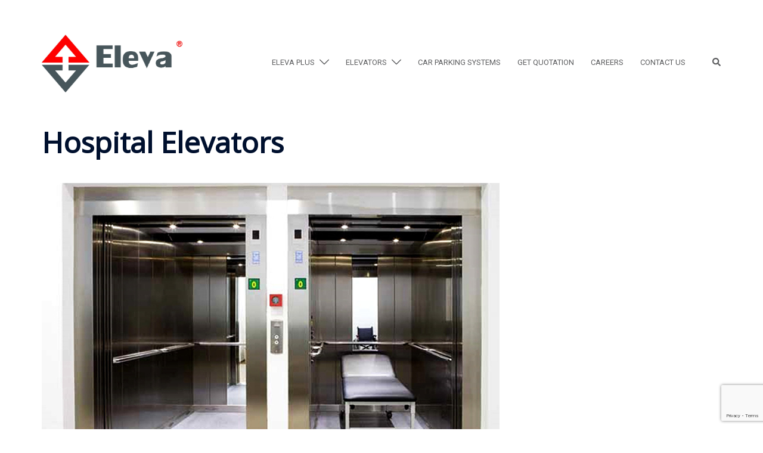

--- FILE ---
content_type: text/html; charset=utf-8
request_url: https://www.google.com/recaptcha/api2/anchor?ar=1&k=6LctOAohAAAAAKA3ZWY6VWC1PmqaAsD7yvKGFhMB&co=aHR0cHM6Ly93d3cuZWxldmFlbGV2YXRvcnMuaW46NDQz&hl=en&v=N67nZn4AqZkNcbeMu4prBgzg&size=invisible&anchor-ms=20000&execute-ms=30000&cb=x59bsvascu0r
body_size: 48549
content:
<!DOCTYPE HTML><html dir="ltr" lang="en"><head><meta http-equiv="Content-Type" content="text/html; charset=UTF-8">
<meta http-equiv="X-UA-Compatible" content="IE=edge">
<title>reCAPTCHA</title>
<style type="text/css">
/* cyrillic-ext */
@font-face {
  font-family: 'Roboto';
  font-style: normal;
  font-weight: 400;
  font-stretch: 100%;
  src: url(//fonts.gstatic.com/s/roboto/v48/KFO7CnqEu92Fr1ME7kSn66aGLdTylUAMa3GUBHMdazTgWw.woff2) format('woff2');
  unicode-range: U+0460-052F, U+1C80-1C8A, U+20B4, U+2DE0-2DFF, U+A640-A69F, U+FE2E-FE2F;
}
/* cyrillic */
@font-face {
  font-family: 'Roboto';
  font-style: normal;
  font-weight: 400;
  font-stretch: 100%;
  src: url(//fonts.gstatic.com/s/roboto/v48/KFO7CnqEu92Fr1ME7kSn66aGLdTylUAMa3iUBHMdazTgWw.woff2) format('woff2');
  unicode-range: U+0301, U+0400-045F, U+0490-0491, U+04B0-04B1, U+2116;
}
/* greek-ext */
@font-face {
  font-family: 'Roboto';
  font-style: normal;
  font-weight: 400;
  font-stretch: 100%;
  src: url(//fonts.gstatic.com/s/roboto/v48/KFO7CnqEu92Fr1ME7kSn66aGLdTylUAMa3CUBHMdazTgWw.woff2) format('woff2');
  unicode-range: U+1F00-1FFF;
}
/* greek */
@font-face {
  font-family: 'Roboto';
  font-style: normal;
  font-weight: 400;
  font-stretch: 100%;
  src: url(//fonts.gstatic.com/s/roboto/v48/KFO7CnqEu92Fr1ME7kSn66aGLdTylUAMa3-UBHMdazTgWw.woff2) format('woff2');
  unicode-range: U+0370-0377, U+037A-037F, U+0384-038A, U+038C, U+038E-03A1, U+03A3-03FF;
}
/* math */
@font-face {
  font-family: 'Roboto';
  font-style: normal;
  font-weight: 400;
  font-stretch: 100%;
  src: url(//fonts.gstatic.com/s/roboto/v48/KFO7CnqEu92Fr1ME7kSn66aGLdTylUAMawCUBHMdazTgWw.woff2) format('woff2');
  unicode-range: U+0302-0303, U+0305, U+0307-0308, U+0310, U+0312, U+0315, U+031A, U+0326-0327, U+032C, U+032F-0330, U+0332-0333, U+0338, U+033A, U+0346, U+034D, U+0391-03A1, U+03A3-03A9, U+03B1-03C9, U+03D1, U+03D5-03D6, U+03F0-03F1, U+03F4-03F5, U+2016-2017, U+2034-2038, U+203C, U+2040, U+2043, U+2047, U+2050, U+2057, U+205F, U+2070-2071, U+2074-208E, U+2090-209C, U+20D0-20DC, U+20E1, U+20E5-20EF, U+2100-2112, U+2114-2115, U+2117-2121, U+2123-214F, U+2190, U+2192, U+2194-21AE, U+21B0-21E5, U+21F1-21F2, U+21F4-2211, U+2213-2214, U+2216-22FF, U+2308-230B, U+2310, U+2319, U+231C-2321, U+2336-237A, U+237C, U+2395, U+239B-23B7, U+23D0, U+23DC-23E1, U+2474-2475, U+25AF, U+25B3, U+25B7, U+25BD, U+25C1, U+25CA, U+25CC, U+25FB, U+266D-266F, U+27C0-27FF, U+2900-2AFF, U+2B0E-2B11, U+2B30-2B4C, U+2BFE, U+3030, U+FF5B, U+FF5D, U+1D400-1D7FF, U+1EE00-1EEFF;
}
/* symbols */
@font-face {
  font-family: 'Roboto';
  font-style: normal;
  font-weight: 400;
  font-stretch: 100%;
  src: url(//fonts.gstatic.com/s/roboto/v48/KFO7CnqEu92Fr1ME7kSn66aGLdTylUAMaxKUBHMdazTgWw.woff2) format('woff2');
  unicode-range: U+0001-000C, U+000E-001F, U+007F-009F, U+20DD-20E0, U+20E2-20E4, U+2150-218F, U+2190, U+2192, U+2194-2199, U+21AF, U+21E6-21F0, U+21F3, U+2218-2219, U+2299, U+22C4-22C6, U+2300-243F, U+2440-244A, U+2460-24FF, U+25A0-27BF, U+2800-28FF, U+2921-2922, U+2981, U+29BF, U+29EB, U+2B00-2BFF, U+4DC0-4DFF, U+FFF9-FFFB, U+10140-1018E, U+10190-1019C, U+101A0, U+101D0-101FD, U+102E0-102FB, U+10E60-10E7E, U+1D2C0-1D2D3, U+1D2E0-1D37F, U+1F000-1F0FF, U+1F100-1F1AD, U+1F1E6-1F1FF, U+1F30D-1F30F, U+1F315, U+1F31C, U+1F31E, U+1F320-1F32C, U+1F336, U+1F378, U+1F37D, U+1F382, U+1F393-1F39F, U+1F3A7-1F3A8, U+1F3AC-1F3AF, U+1F3C2, U+1F3C4-1F3C6, U+1F3CA-1F3CE, U+1F3D4-1F3E0, U+1F3ED, U+1F3F1-1F3F3, U+1F3F5-1F3F7, U+1F408, U+1F415, U+1F41F, U+1F426, U+1F43F, U+1F441-1F442, U+1F444, U+1F446-1F449, U+1F44C-1F44E, U+1F453, U+1F46A, U+1F47D, U+1F4A3, U+1F4B0, U+1F4B3, U+1F4B9, U+1F4BB, U+1F4BF, U+1F4C8-1F4CB, U+1F4D6, U+1F4DA, U+1F4DF, U+1F4E3-1F4E6, U+1F4EA-1F4ED, U+1F4F7, U+1F4F9-1F4FB, U+1F4FD-1F4FE, U+1F503, U+1F507-1F50B, U+1F50D, U+1F512-1F513, U+1F53E-1F54A, U+1F54F-1F5FA, U+1F610, U+1F650-1F67F, U+1F687, U+1F68D, U+1F691, U+1F694, U+1F698, U+1F6AD, U+1F6B2, U+1F6B9-1F6BA, U+1F6BC, U+1F6C6-1F6CF, U+1F6D3-1F6D7, U+1F6E0-1F6EA, U+1F6F0-1F6F3, U+1F6F7-1F6FC, U+1F700-1F7FF, U+1F800-1F80B, U+1F810-1F847, U+1F850-1F859, U+1F860-1F887, U+1F890-1F8AD, U+1F8B0-1F8BB, U+1F8C0-1F8C1, U+1F900-1F90B, U+1F93B, U+1F946, U+1F984, U+1F996, U+1F9E9, U+1FA00-1FA6F, U+1FA70-1FA7C, U+1FA80-1FA89, U+1FA8F-1FAC6, U+1FACE-1FADC, U+1FADF-1FAE9, U+1FAF0-1FAF8, U+1FB00-1FBFF;
}
/* vietnamese */
@font-face {
  font-family: 'Roboto';
  font-style: normal;
  font-weight: 400;
  font-stretch: 100%;
  src: url(//fonts.gstatic.com/s/roboto/v48/KFO7CnqEu92Fr1ME7kSn66aGLdTylUAMa3OUBHMdazTgWw.woff2) format('woff2');
  unicode-range: U+0102-0103, U+0110-0111, U+0128-0129, U+0168-0169, U+01A0-01A1, U+01AF-01B0, U+0300-0301, U+0303-0304, U+0308-0309, U+0323, U+0329, U+1EA0-1EF9, U+20AB;
}
/* latin-ext */
@font-face {
  font-family: 'Roboto';
  font-style: normal;
  font-weight: 400;
  font-stretch: 100%;
  src: url(//fonts.gstatic.com/s/roboto/v48/KFO7CnqEu92Fr1ME7kSn66aGLdTylUAMa3KUBHMdazTgWw.woff2) format('woff2');
  unicode-range: U+0100-02BA, U+02BD-02C5, U+02C7-02CC, U+02CE-02D7, U+02DD-02FF, U+0304, U+0308, U+0329, U+1D00-1DBF, U+1E00-1E9F, U+1EF2-1EFF, U+2020, U+20A0-20AB, U+20AD-20C0, U+2113, U+2C60-2C7F, U+A720-A7FF;
}
/* latin */
@font-face {
  font-family: 'Roboto';
  font-style: normal;
  font-weight: 400;
  font-stretch: 100%;
  src: url(//fonts.gstatic.com/s/roboto/v48/KFO7CnqEu92Fr1ME7kSn66aGLdTylUAMa3yUBHMdazQ.woff2) format('woff2');
  unicode-range: U+0000-00FF, U+0131, U+0152-0153, U+02BB-02BC, U+02C6, U+02DA, U+02DC, U+0304, U+0308, U+0329, U+2000-206F, U+20AC, U+2122, U+2191, U+2193, U+2212, U+2215, U+FEFF, U+FFFD;
}
/* cyrillic-ext */
@font-face {
  font-family: 'Roboto';
  font-style: normal;
  font-weight: 500;
  font-stretch: 100%;
  src: url(//fonts.gstatic.com/s/roboto/v48/KFO7CnqEu92Fr1ME7kSn66aGLdTylUAMa3GUBHMdazTgWw.woff2) format('woff2');
  unicode-range: U+0460-052F, U+1C80-1C8A, U+20B4, U+2DE0-2DFF, U+A640-A69F, U+FE2E-FE2F;
}
/* cyrillic */
@font-face {
  font-family: 'Roboto';
  font-style: normal;
  font-weight: 500;
  font-stretch: 100%;
  src: url(//fonts.gstatic.com/s/roboto/v48/KFO7CnqEu92Fr1ME7kSn66aGLdTylUAMa3iUBHMdazTgWw.woff2) format('woff2');
  unicode-range: U+0301, U+0400-045F, U+0490-0491, U+04B0-04B1, U+2116;
}
/* greek-ext */
@font-face {
  font-family: 'Roboto';
  font-style: normal;
  font-weight: 500;
  font-stretch: 100%;
  src: url(//fonts.gstatic.com/s/roboto/v48/KFO7CnqEu92Fr1ME7kSn66aGLdTylUAMa3CUBHMdazTgWw.woff2) format('woff2');
  unicode-range: U+1F00-1FFF;
}
/* greek */
@font-face {
  font-family: 'Roboto';
  font-style: normal;
  font-weight: 500;
  font-stretch: 100%;
  src: url(//fonts.gstatic.com/s/roboto/v48/KFO7CnqEu92Fr1ME7kSn66aGLdTylUAMa3-UBHMdazTgWw.woff2) format('woff2');
  unicode-range: U+0370-0377, U+037A-037F, U+0384-038A, U+038C, U+038E-03A1, U+03A3-03FF;
}
/* math */
@font-face {
  font-family: 'Roboto';
  font-style: normal;
  font-weight: 500;
  font-stretch: 100%;
  src: url(//fonts.gstatic.com/s/roboto/v48/KFO7CnqEu92Fr1ME7kSn66aGLdTylUAMawCUBHMdazTgWw.woff2) format('woff2');
  unicode-range: U+0302-0303, U+0305, U+0307-0308, U+0310, U+0312, U+0315, U+031A, U+0326-0327, U+032C, U+032F-0330, U+0332-0333, U+0338, U+033A, U+0346, U+034D, U+0391-03A1, U+03A3-03A9, U+03B1-03C9, U+03D1, U+03D5-03D6, U+03F0-03F1, U+03F4-03F5, U+2016-2017, U+2034-2038, U+203C, U+2040, U+2043, U+2047, U+2050, U+2057, U+205F, U+2070-2071, U+2074-208E, U+2090-209C, U+20D0-20DC, U+20E1, U+20E5-20EF, U+2100-2112, U+2114-2115, U+2117-2121, U+2123-214F, U+2190, U+2192, U+2194-21AE, U+21B0-21E5, U+21F1-21F2, U+21F4-2211, U+2213-2214, U+2216-22FF, U+2308-230B, U+2310, U+2319, U+231C-2321, U+2336-237A, U+237C, U+2395, U+239B-23B7, U+23D0, U+23DC-23E1, U+2474-2475, U+25AF, U+25B3, U+25B7, U+25BD, U+25C1, U+25CA, U+25CC, U+25FB, U+266D-266F, U+27C0-27FF, U+2900-2AFF, U+2B0E-2B11, U+2B30-2B4C, U+2BFE, U+3030, U+FF5B, U+FF5D, U+1D400-1D7FF, U+1EE00-1EEFF;
}
/* symbols */
@font-face {
  font-family: 'Roboto';
  font-style: normal;
  font-weight: 500;
  font-stretch: 100%;
  src: url(//fonts.gstatic.com/s/roboto/v48/KFO7CnqEu92Fr1ME7kSn66aGLdTylUAMaxKUBHMdazTgWw.woff2) format('woff2');
  unicode-range: U+0001-000C, U+000E-001F, U+007F-009F, U+20DD-20E0, U+20E2-20E4, U+2150-218F, U+2190, U+2192, U+2194-2199, U+21AF, U+21E6-21F0, U+21F3, U+2218-2219, U+2299, U+22C4-22C6, U+2300-243F, U+2440-244A, U+2460-24FF, U+25A0-27BF, U+2800-28FF, U+2921-2922, U+2981, U+29BF, U+29EB, U+2B00-2BFF, U+4DC0-4DFF, U+FFF9-FFFB, U+10140-1018E, U+10190-1019C, U+101A0, U+101D0-101FD, U+102E0-102FB, U+10E60-10E7E, U+1D2C0-1D2D3, U+1D2E0-1D37F, U+1F000-1F0FF, U+1F100-1F1AD, U+1F1E6-1F1FF, U+1F30D-1F30F, U+1F315, U+1F31C, U+1F31E, U+1F320-1F32C, U+1F336, U+1F378, U+1F37D, U+1F382, U+1F393-1F39F, U+1F3A7-1F3A8, U+1F3AC-1F3AF, U+1F3C2, U+1F3C4-1F3C6, U+1F3CA-1F3CE, U+1F3D4-1F3E0, U+1F3ED, U+1F3F1-1F3F3, U+1F3F5-1F3F7, U+1F408, U+1F415, U+1F41F, U+1F426, U+1F43F, U+1F441-1F442, U+1F444, U+1F446-1F449, U+1F44C-1F44E, U+1F453, U+1F46A, U+1F47D, U+1F4A3, U+1F4B0, U+1F4B3, U+1F4B9, U+1F4BB, U+1F4BF, U+1F4C8-1F4CB, U+1F4D6, U+1F4DA, U+1F4DF, U+1F4E3-1F4E6, U+1F4EA-1F4ED, U+1F4F7, U+1F4F9-1F4FB, U+1F4FD-1F4FE, U+1F503, U+1F507-1F50B, U+1F50D, U+1F512-1F513, U+1F53E-1F54A, U+1F54F-1F5FA, U+1F610, U+1F650-1F67F, U+1F687, U+1F68D, U+1F691, U+1F694, U+1F698, U+1F6AD, U+1F6B2, U+1F6B9-1F6BA, U+1F6BC, U+1F6C6-1F6CF, U+1F6D3-1F6D7, U+1F6E0-1F6EA, U+1F6F0-1F6F3, U+1F6F7-1F6FC, U+1F700-1F7FF, U+1F800-1F80B, U+1F810-1F847, U+1F850-1F859, U+1F860-1F887, U+1F890-1F8AD, U+1F8B0-1F8BB, U+1F8C0-1F8C1, U+1F900-1F90B, U+1F93B, U+1F946, U+1F984, U+1F996, U+1F9E9, U+1FA00-1FA6F, U+1FA70-1FA7C, U+1FA80-1FA89, U+1FA8F-1FAC6, U+1FACE-1FADC, U+1FADF-1FAE9, U+1FAF0-1FAF8, U+1FB00-1FBFF;
}
/* vietnamese */
@font-face {
  font-family: 'Roboto';
  font-style: normal;
  font-weight: 500;
  font-stretch: 100%;
  src: url(//fonts.gstatic.com/s/roboto/v48/KFO7CnqEu92Fr1ME7kSn66aGLdTylUAMa3OUBHMdazTgWw.woff2) format('woff2');
  unicode-range: U+0102-0103, U+0110-0111, U+0128-0129, U+0168-0169, U+01A0-01A1, U+01AF-01B0, U+0300-0301, U+0303-0304, U+0308-0309, U+0323, U+0329, U+1EA0-1EF9, U+20AB;
}
/* latin-ext */
@font-face {
  font-family: 'Roboto';
  font-style: normal;
  font-weight: 500;
  font-stretch: 100%;
  src: url(//fonts.gstatic.com/s/roboto/v48/KFO7CnqEu92Fr1ME7kSn66aGLdTylUAMa3KUBHMdazTgWw.woff2) format('woff2');
  unicode-range: U+0100-02BA, U+02BD-02C5, U+02C7-02CC, U+02CE-02D7, U+02DD-02FF, U+0304, U+0308, U+0329, U+1D00-1DBF, U+1E00-1E9F, U+1EF2-1EFF, U+2020, U+20A0-20AB, U+20AD-20C0, U+2113, U+2C60-2C7F, U+A720-A7FF;
}
/* latin */
@font-face {
  font-family: 'Roboto';
  font-style: normal;
  font-weight: 500;
  font-stretch: 100%;
  src: url(//fonts.gstatic.com/s/roboto/v48/KFO7CnqEu92Fr1ME7kSn66aGLdTylUAMa3yUBHMdazQ.woff2) format('woff2');
  unicode-range: U+0000-00FF, U+0131, U+0152-0153, U+02BB-02BC, U+02C6, U+02DA, U+02DC, U+0304, U+0308, U+0329, U+2000-206F, U+20AC, U+2122, U+2191, U+2193, U+2212, U+2215, U+FEFF, U+FFFD;
}
/* cyrillic-ext */
@font-face {
  font-family: 'Roboto';
  font-style: normal;
  font-weight: 900;
  font-stretch: 100%;
  src: url(//fonts.gstatic.com/s/roboto/v48/KFO7CnqEu92Fr1ME7kSn66aGLdTylUAMa3GUBHMdazTgWw.woff2) format('woff2');
  unicode-range: U+0460-052F, U+1C80-1C8A, U+20B4, U+2DE0-2DFF, U+A640-A69F, U+FE2E-FE2F;
}
/* cyrillic */
@font-face {
  font-family: 'Roboto';
  font-style: normal;
  font-weight: 900;
  font-stretch: 100%;
  src: url(//fonts.gstatic.com/s/roboto/v48/KFO7CnqEu92Fr1ME7kSn66aGLdTylUAMa3iUBHMdazTgWw.woff2) format('woff2');
  unicode-range: U+0301, U+0400-045F, U+0490-0491, U+04B0-04B1, U+2116;
}
/* greek-ext */
@font-face {
  font-family: 'Roboto';
  font-style: normal;
  font-weight: 900;
  font-stretch: 100%;
  src: url(//fonts.gstatic.com/s/roboto/v48/KFO7CnqEu92Fr1ME7kSn66aGLdTylUAMa3CUBHMdazTgWw.woff2) format('woff2');
  unicode-range: U+1F00-1FFF;
}
/* greek */
@font-face {
  font-family: 'Roboto';
  font-style: normal;
  font-weight: 900;
  font-stretch: 100%;
  src: url(//fonts.gstatic.com/s/roboto/v48/KFO7CnqEu92Fr1ME7kSn66aGLdTylUAMa3-UBHMdazTgWw.woff2) format('woff2');
  unicode-range: U+0370-0377, U+037A-037F, U+0384-038A, U+038C, U+038E-03A1, U+03A3-03FF;
}
/* math */
@font-face {
  font-family: 'Roboto';
  font-style: normal;
  font-weight: 900;
  font-stretch: 100%;
  src: url(//fonts.gstatic.com/s/roboto/v48/KFO7CnqEu92Fr1ME7kSn66aGLdTylUAMawCUBHMdazTgWw.woff2) format('woff2');
  unicode-range: U+0302-0303, U+0305, U+0307-0308, U+0310, U+0312, U+0315, U+031A, U+0326-0327, U+032C, U+032F-0330, U+0332-0333, U+0338, U+033A, U+0346, U+034D, U+0391-03A1, U+03A3-03A9, U+03B1-03C9, U+03D1, U+03D5-03D6, U+03F0-03F1, U+03F4-03F5, U+2016-2017, U+2034-2038, U+203C, U+2040, U+2043, U+2047, U+2050, U+2057, U+205F, U+2070-2071, U+2074-208E, U+2090-209C, U+20D0-20DC, U+20E1, U+20E5-20EF, U+2100-2112, U+2114-2115, U+2117-2121, U+2123-214F, U+2190, U+2192, U+2194-21AE, U+21B0-21E5, U+21F1-21F2, U+21F4-2211, U+2213-2214, U+2216-22FF, U+2308-230B, U+2310, U+2319, U+231C-2321, U+2336-237A, U+237C, U+2395, U+239B-23B7, U+23D0, U+23DC-23E1, U+2474-2475, U+25AF, U+25B3, U+25B7, U+25BD, U+25C1, U+25CA, U+25CC, U+25FB, U+266D-266F, U+27C0-27FF, U+2900-2AFF, U+2B0E-2B11, U+2B30-2B4C, U+2BFE, U+3030, U+FF5B, U+FF5D, U+1D400-1D7FF, U+1EE00-1EEFF;
}
/* symbols */
@font-face {
  font-family: 'Roboto';
  font-style: normal;
  font-weight: 900;
  font-stretch: 100%;
  src: url(//fonts.gstatic.com/s/roboto/v48/KFO7CnqEu92Fr1ME7kSn66aGLdTylUAMaxKUBHMdazTgWw.woff2) format('woff2');
  unicode-range: U+0001-000C, U+000E-001F, U+007F-009F, U+20DD-20E0, U+20E2-20E4, U+2150-218F, U+2190, U+2192, U+2194-2199, U+21AF, U+21E6-21F0, U+21F3, U+2218-2219, U+2299, U+22C4-22C6, U+2300-243F, U+2440-244A, U+2460-24FF, U+25A0-27BF, U+2800-28FF, U+2921-2922, U+2981, U+29BF, U+29EB, U+2B00-2BFF, U+4DC0-4DFF, U+FFF9-FFFB, U+10140-1018E, U+10190-1019C, U+101A0, U+101D0-101FD, U+102E0-102FB, U+10E60-10E7E, U+1D2C0-1D2D3, U+1D2E0-1D37F, U+1F000-1F0FF, U+1F100-1F1AD, U+1F1E6-1F1FF, U+1F30D-1F30F, U+1F315, U+1F31C, U+1F31E, U+1F320-1F32C, U+1F336, U+1F378, U+1F37D, U+1F382, U+1F393-1F39F, U+1F3A7-1F3A8, U+1F3AC-1F3AF, U+1F3C2, U+1F3C4-1F3C6, U+1F3CA-1F3CE, U+1F3D4-1F3E0, U+1F3ED, U+1F3F1-1F3F3, U+1F3F5-1F3F7, U+1F408, U+1F415, U+1F41F, U+1F426, U+1F43F, U+1F441-1F442, U+1F444, U+1F446-1F449, U+1F44C-1F44E, U+1F453, U+1F46A, U+1F47D, U+1F4A3, U+1F4B0, U+1F4B3, U+1F4B9, U+1F4BB, U+1F4BF, U+1F4C8-1F4CB, U+1F4D6, U+1F4DA, U+1F4DF, U+1F4E3-1F4E6, U+1F4EA-1F4ED, U+1F4F7, U+1F4F9-1F4FB, U+1F4FD-1F4FE, U+1F503, U+1F507-1F50B, U+1F50D, U+1F512-1F513, U+1F53E-1F54A, U+1F54F-1F5FA, U+1F610, U+1F650-1F67F, U+1F687, U+1F68D, U+1F691, U+1F694, U+1F698, U+1F6AD, U+1F6B2, U+1F6B9-1F6BA, U+1F6BC, U+1F6C6-1F6CF, U+1F6D3-1F6D7, U+1F6E0-1F6EA, U+1F6F0-1F6F3, U+1F6F7-1F6FC, U+1F700-1F7FF, U+1F800-1F80B, U+1F810-1F847, U+1F850-1F859, U+1F860-1F887, U+1F890-1F8AD, U+1F8B0-1F8BB, U+1F8C0-1F8C1, U+1F900-1F90B, U+1F93B, U+1F946, U+1F984, U+1F996, U+1F9E9, U+1FA00-1FA6F, U+1FA70-1FA7C, U+1FA80-1FA89, U+1FA8F-1FAC6, U+1FACE-1FADC, U+1FADF-1FAE9, U+1FAF0-1FAF8, U+1FB00-1FBFF;
}
/* vietnamese */
@font-face {
  font-family: 'Roboto';
  font-style: normal;
  font-weight: 900;
  font-stretch: 100%;
  src: url(//fonts.gstatic.com/s/roboto/v48/KFO7CnqEu92Fr1ME7kSn66aGLdTylUAMa3OUBHMdazTgWw.woff2) format('woff2');
  unicode-range: U+0102-0103, U+0110-0111, U+0128-0129, U+0168-0169, U+01A0-01A1, U+01AF-01B0, U+0300-0301, U+0303-0304, U+0308-0309, U+0323, U+0329, U+1EA0-1EF9, U+20AB;
}
/* latin-ext */
@font-face {
  font-family: 'Roboto';
  font-style: normal;
  font-weight: 900;
  font-stretch: 100%;
  src: url(//fonts.gstatic.com/s/roboto/v48/KFO7CnqEu92Fr1ME7kSn66aGLdTylUAMa3KUBHMdazTgWw.woff2) format('woff2');
  unicode-range: U+0100-02BA, U+02BD-02C5, U+02C7-02CC, U+02CE-02D7, U+02DD-02FF, U+0304, U+0308, U+0329, U+1D00-1DBF, U+1E00-1E9F, U+1EF2-1EFF, U+2020, U+20A0-20AB, U+20AD-20C0, U+2113, U+2C60-2C7F, U+A720-A7FF;
}
/* latin */
@font-face {
  font-family: 'Roboto';
  font-style: normal;
  font-weight: 900;
  font-stretch: 100%;
  src: url(//fonts.gstatic.com/s/roboto/v48/KFO7CnqEu92Fr1ME7kSn66aGLdTylUAMa3yUBHMdazQ.woff2) format('woff2');
  unicode-range: U+0000-00FF, U+0131, U+0152-0153, U+02BB-02BC, U+02C6, U+02DA, U+02DC, U+0304, U+0308, U+0329, U+2000-206F, U+20AC, U+2122, U+2191, U+2193, U+2212, U+2215, U+FEFF, U+FFFD;
}

</style>
<link rel="stylesheet" type="text/css" href="https://www.gstatic.com/recaptcha/releases/N67nZn4AqZkNcbeMu4prBgzg/styles__ltr.css">
<script nonce="2HFkbP0DXIDmp52gJpO-CQ" type="text/javascript">window['__recaptcha_api'] = 'https://www.google.com/recaptcha/api2/';</script>
<script type="text/javascript" src="https://www.gstatic.com/recaptcha/releases/N67nZn4AqZkNcbeMu4prBgzg/recaptcha__en.js" nonce="2HFkbP0DXIDmp52gJpO-CQ">
      
    </script></head>
<body><div id="rc-anchor-alert" class="rc-anchor-alert"></div>
<input type="hidden" id="recaptcha-token" value="[base64]">
<script type="text/javascript" nonce="2HFkbP0DXIDmp52gJpO-CQ">
      recaptcha.anchor.Main.init("[\x22ainput\x22,[\x22bgdata\x22,\x22\x22,\[base64]/[base64]/[base64]/ZyhXLGgpOnEoW04sMjEsbF0sVywwKSxoKSxmYWxzZSxmYWxzZSl9Y2F0Y2goayl7RygzNTgsVyk/[base64]/[base64]/[base64]/[base64]/[base64]/[base64]/[base64]/bmV3IEJbT10oRFswXSk6dz09Mj9uZXcgQltPXShEWzBdLERbMV0pOnc9PTM/bmV3IEJbT10oRFswXSxEWzFdLERbMl0pOnc9PTQ/[base64]/[base64]/[base64]/[base64]/[base64]\\u003d\x22,\[base64]\\u003d\\u003d\x22,\x22w4zDr1PDm0LDo10fwppzwrgEw6hNwoHCrznChjPDgQRfw6Uww5caw5HDjsKzwoTCg8OwFUfDvcO+Ywwfw6Bqwph7woJzw5EVOlFbw5HDgsOFw7PCjcKRwqFZakZDwp5Dc1rCrsOmwqHCocKCwrwJw7YGH1huCDd9alxJw45/wr3CmcKSwoXCthbDmsKLw6PDhXVFw5Byw4d6w7nDiCrDicKKw7rCssORw6LCoQ0dTcK6WMKQw6VJd8KxwpHDi8ODC8OxVMKTwpzCk2cpw5Now6HDl8KJOMOxGGrCkcOFwp90w4nDhMOww5XDgGYUw4/DhMOgw4IiwqjChl5awp5uD8Opwo7Dk8KVMjbDpcOgwoV2W8O/S8O9wofDi1TDhDg+wrzDqmZ0w5NDC8KIwoYgC8K+ZcOVHUdIw752R8OFeMK3O8KuV8KHdsKFdBNDwrJ2woTCjcO+wrvCncOMPcOEUcKsdMKiwqXDiT0iDcOlAcKoC8KmwrYyw6jDpXHChTNSwqRycX/DunJOVGnCvcKaw7Q7wowUAsOtUcK3w4PCjcKTNk7CosOjasO/YwMEBMOzUzxyP8O2w7YBw6fDlArDlyzDvx9jAl8QZcKqwpDDs8K0aGfDpMKiG8OzCcOxwpjDmQgnXgRAwp/DisO1wpFMw4jDgFDCvTvDrkESwo3CtX/DlyvCv1kKw6suO3luwr7DmjvCr8O9w4LCtg7DssOUAMOTDMKkw4Mzb38Pw61FwqoyawLDpHnCs3vDjj/CiT7CvsK7FMOWw4smwqPDkF7DhcKNwrNtwoHDhMOCEHJEHsOZP8KkwokdwqAvw4gmOW/[base64]/Cox8ScUpzfn0Fwo1seMOqwqF5w655woDDoSvDqW9EIQN+w5/[base64]/Ch0fDlgHDt8OwLMOCPUpsbsK6w6PDpMK0w4Aaw4fDp8OTVsOkw4lEwp4GQQrDo8KQw7xvexZrwrFyEUDCsAjCnCvCohJ8wqMbe8KuwqDDnghUwphAHGDDgw/[base64]/CssK3BcKPw6vChsK2KWAzYHVzFsO+VVjDtMO4AWHCnk8wRcKNwpzDjsOVw4xkV8KBD8K8wqUew6gNfDbClcKyw5LCtMKERwY1w4Iew7bCo8K2R8KIAsODQcKrJ8KXBlgVwosYBlobWG3DiRlLwo/DoSN9w7p0MDlrScO2BsKIw6M0B8KvKRA9wrcOMcOrw4d0XsOrw5MQw7ArAyjDmMOuw6QkLsKDw7ZXbcOSRx/DgkrDuTDCoB/Dmw/[base64]/CrBVXwrXDhsOewpzCkDLCu2IDVsKVXMKbOMONNcKRHWHCnRUfGywxXUjDrQlFwozCnsO7H8Ojw48JQsOkN8KnEcK/[base64]/[base64]/CtsK1K8KYZsOubTIrF1nCnsOCdxFwZMKQYsOmw7xcC3/[base64]/ChMOnDMOgw5B2w6ocK8KTw7t3NsKHwrrDqVbCucKTw5DCgSEUY8KZwpZgFw7DssKrC3rDvMObOHFRKnnDkwjCqBdPw7YnKsKlUcKZwqDCj8KvAUrCp8OxwrbDgsKmw5F/wqJDUsKjw4nCksKnw4bChVPCm8KYeCBtSi7Dr8Ozw6Z/ATI+w7rDsWtFGsKew4MBHcKiSkzDojfCiUfCgUcsCW3DqsOGwoZkBcOQKhHCmsK6HVNRw47DucKfwozDv03Dg3h8w44sU8KbHMOMQBdJwp/[base64]/ZcKyw597bDQlJHxEfsOKYUTCuMOwQcOXwr/[base64]/CoxUlw7wGRMO7YCrCvCbCsQbCjkNhP8KAKcKQdcONecODd8OZwpYvPHR4CwrCpcOoVhHDvsKZw4HDhjjCq8Ofw4l7agDDjG7Cn3dcwo8kPsKkG8OvwrNGQlUTZsOCwqZYAMK/dlnDozTDvRcAKzYYRsK0wqFiU8OvwrlFwpd7w7rCpHkzwoN3cgfDgcOzWsOTAQzDkUxKGmLDqHLDgsOMYMOICRQhZ1/[base64]/ChDrDqcK8D8OAXVRJE8KjB8OywoDDjG3Cg8OfGMKpLDzCgcKzwoTDrsKrURTCjcO5YcKUwr5BwovDpMONwoPCucO3QjLDnwPCksKow4ImwobCsMOwHzIXCCpjwp/CmGYaAgXCgGpJwpTDnsK/w7JHEMOTw5h4wrVdwp5GSC7CicKxwo16a8K4w5ctQMKUwplgwo/CjCBNE8K/wo/DlMO9w59kwrHDjVzDtlMCBT4EXhrDnMO9w59YT0MCw5fDrcKWw6rCgEDChMO+VU0Uwp7Dp0kZNMKywoPDu8OmU8OSW8OawqDDl0taWVnDhBvDocO9w6DDkVfCsMOpPyfCtMK6w5ECd3/[base64]/DiBHDt3XDosKIw5thw75CFsKFwpvCqQfDu2jDtw/DpEHDqDXCsFvDvQUUAVHDqx1YNi5/[base64]/Ci8OtwrTCmU0tLcOQTsOyWGUgOsOtw4Zqw7LCqDVwwpEwwoNlwpvCkwdfHhRuQMKKwp/DsGjDo8Kvw43CsRXDuyDDtEEiw6jCkTFawqTCkiQHb8OWOEAoLcKqY8KJCADCoMKKVMOqwqjDjsOYGU9Sw654PAxsw5ZIw7/[base64]/CkUoCw5cMA3FBYSkyCcKKQcKtI8K1ScOIciYqwqICwr3CosKGA8OPV8OlwrpOPsOmwqopw4XCu8OIwpRFw74PworDgR8ZaSzDkcOyX8KdwrrDmMK7PcK7ZMOlIF/Do8KXwqzClC9WwqXDhcKcM8OMwoYIKsO0wo/CtANpJFM5w7Q+a0LDokpGw6DDksO/woY3wr7Ci8OFwqnDq8OBCzHCgTTCgAXDrcK0w6EYa8KZBsKYwqh/YRHChW/Dl2M4wqMGCjnCh8O7w53DtAomJyNEwohWwqB9wrRjOjvDtFnDi19PwoZJw6M8wol0wovDok/DnsOxwrbDh8KbKyYgw6nChVHDlMKBwqXCugXCoFMIdmdPw5HDlhHDsCZRLMOudsOQw6g6F8Omw4nCssK4NcOFNWQkNgcyZ8KFcMKfwrR1LR/[base64]/CvFbDnMKgw5vCpMKLFsKbw5xIOcOZw7DCrcOfWzPDokrCrGZQw47CgD/ChMO+WQRnAhzChMKYHsKURCrCpB7Cp8Opw4QrwqbCiC7DpE5dw4DDvXrCvi7CncOVTMKIwp/[base64]/WBbCvSoyw7/DhlDCpEsVIzMsGD/CtBoswpHDrcOSJEx4OMKlw7lIfsK2wrfDjkomSWc+Q8OlVMKEwq/[base64]/[base64]/w5wsw7zClGbCu8OBw6DCqBUtwo7Cok0jw7HCkDY5IV/[base64]/[base64]/[base64]/[base64]/D8OOCcKaDUMUw50FWyTDhXTCvsOiwqvDqMOBwotVMHvDlsOnNHjDtgxaFXlVNMKlEcKTWMKTw6/CsyTDusOAw4DCuG4bFDh6w7bDt8OCKMO5O8KYw6Q3w5vClsKXUcOmwrQ7wpPCnw9HRHl2wp7Dug8zP8Ovwr8Kw4XDgMKjbHdhfcOyFxjDv1/DqsOGVcKfMhHDusOzwrbDvkTDrcKVUDEcw5lNRyHCt3E1wpJeC8ODwoB+DcKmRQXCmEx+woscw67Di15+wqJABsOeR1zCty3Cs1Z2ClZewp9OwpzCi21kwpxlw4dQWDbChMO8QcOGw47DgRMkIS40GhLDocOQw5TDjsKbw7EJU8O/dzFSwpfDjhZPw4fDs8KjTgXDksKPwqYWCGbCrT51w7g7wpvCmlwBTcOoU1Flw68aEcKEwqsew5Jrc8OlW8O9w4ZCCznDhFzCvMKLMcObJ8KDK8Kow6TCjcKqwocPw5zDqR0Sw5HDjRjCr3UQw6cdLsOIMx/Dn8OIwqbDgcOJYsK7esKYPWkQw4Y7wpQnNcKSw5jDrXrDih51CMKWGMKRwqDCmMKEwqTCmMK/[base64]/wp/DlcK3wrDDpsKIw6TCnA7CgkHDncK+wrHCnMOcw4HCuSnDi8KQHsKibmbDtcOtwqPDrsOhw5PCgcO+wp0qaMKewpkhV0wGw7sowq8LA8O5wo3Dq03CjMOnw6rCrsKJS31kw5A/[base64]/[base64]/DmMO7wqF8SMKje8KQwrrDvXnCv1LDk0BeRAgjHC3CncKTGcKrNG9RPkbDtHB3Hg1Cw7tiOX/DkAYoPz7DsSdUwqVQwo8jC8KXRMKJwpXDhcOqGsKMw48MSTENfcOMworDnsOsw7tmw6d9wo/DpcO2YsObwoYsFsKmwoUFw47CjMOkw796HcKEB8O1VMOmw7x7wqk0w7dzwrfCuSs6wrTDvcKhw44GIsKCIgnCkcK+aT/CpFjDm8ONwrTDjBV3w7HCjMObUcO7TcOUwpQkQnNiw5LDm8O1wp1KbEnDi8ORwojCvWgXw5DDs8O8WH7DmcO1LRDCnMO5NRjCs3s7wp7CkT/Dm0lRw7w0RMKpdkgmw4rDncK/w43DuMKSw4vDi0tkCsKvw7LCn8KmM2xaw5bDu25Xw4HDn0hOw7nDucOUFz/DmG7CkMKcO2xZw7PCnsOIw5AWwo7CvcO0wqZBw7TClMK7LFNdMzNzNcK5w5/Cs2Uuw5Q/GHLDjsOMZcOhNsOXQCFHwrTDlwFwwqrCinfDj8Oqw707RMOBwqxlT8OkbcKbw6cYwp3DqcKDfErCqsKvw7LCisOvwqbCu8OZRCE4wqMSUkrCrcKtwqHCgcKwwpXCgMOVw5TDhg/DiVcWwr3Du8KgOCZYfHvCkhVZwqPCs8Kqwq3Dj3fCg8KVw49Sw47ChsKmw5VIf8OfwrvCpT/DixfDq0I+XlLCqmEbWjEqwpFJaMOgdgorWlrDtcOvw4FDw6V5w7DDiVrDkUHDisK4w6fCqMK3wqxyFsKoVMOqLU94CMOnw4bCtCNDLFTDlsK3XlHCr8Ktwoovw5rCsDjCg2zDo1/ClFLDhMObecKkXcOjOsOMI8KBPlk+w7sJwqFsa8OpPMKULDs5wpjCicKWwr/DsDt2w7oJw63CkcKswqgGbcO6w4nClh7Cv2HDlMKZw4VtbMKJwoYvw5TDqMKfwp/[base64]/DvMOsEDnCqsObwofChcKmGyLDm0YswoVZGMKiwpnDgX9ew58kBcO5NVx5W2s6w5fDuB01UMOsZMK5e3V6dTlpHsOgwrPCmcKjLMOVPxZAXF3CmGZLaSvCkMOAwofCox7Cq2TDqMO3w6fCsD7CmUHDvMOvKsOpJcKiwp/CgcOcE8KoPsOAw7fClQDCu2fCumo6w6TCnMOgIiRRw7HDlg5vwrplw5dHwo9JInEawpIMw7JJUhVLeU/DjWrDmMOHWzhuw7skQxPCnk04RsKHBsOow6jChQnCv8Kuwo7Cn8OWVMOdaTnCtBJnwqrDokzDnMObw54kwpDDu8K5JR/Dshosw5bDrjtWIB3Dt8OEwro9w5rDvR5qf8K7wrssw6jDs8KYw5PCr3k1w4jCqsKmwrF2wrl/EcOkw63CmsKjGcOKGMKUwprCpsK0w5Vjw5vCtcKpw5BtXcKUYMO9NcOrw5/CrWbDjsO6BCPDulHCmU4/wofCiMKmL8OWwoUxwqQnJVIwwrhGKcK2w7M7A0URw44GwpXDhWjCu8KxKj8Fw7/ChmluN8Orw7zDkcO4wpnClGLDjMKlQ3Jrwp/DkXJfAMOywohiwpjCvsOKw49Jw6VWwq3ChGRNYjXCtMOxPhUXw7vCgsKxfANmwp7Dr3HCrFtdOhzDrC8lByfDvnLCvDQNBFfCn8K/w7nCuRXDu1hVFsKlw4ZhU8KHwrpow7bDg8OtMhd1wpjCgXnDkQrDpmLCvhUKcMKOPcOxw6l5w7bCnS4rwrHCiMKLwoXCthXCi1FIZQ/[base64]/Dn2jDr2HCpcOmZjXCoELCrsOIwq/DjV3CicO3wpBNMXAdw7VuwpoFw5PCncKXb8OkGMKXMU7ChMKsR8OwdT90wr3DsMOkwq3DjMKZw7XDvcO2w4Fqw5zDtsOucMKxacOrw7BrwrwSwr8WEXfDmsO7Z8OGw7g9w49Vw44WBStqw5Blw7FYJsOdDgQdw6vDvsOfw5LDr8OlagzDvXXDnCDDhAPCi8KFIcKBPA/[base64]/KVF8wqUDwq4YcsKTw4XClV/Dj8OIVMOewqTCjURtdTzDnsOIwrfCqXPDnlg2w49NYkTCqMO6wroSasOxKsKIIFh8w43DnWk+w6NBZUbDksOCXEVKwqhcw4HCuMOFwpcIwrHCsMOhEsKsw5oANi1aLBF6RMOcO8OlwqQfwoYFw6pIX8OwYnR/CzVGw5jDmizDlMOKUhdWEGZIw4bCvB4cb0BpcVLCiFLDlQgOWXE0woTDvVPCixJJVWIqZgcJGcK9w5MqXgzCtMKmwqwowpxWe8OBA8OzEyVKU8O6wocBwqB6w4DDvsOLbsKOPkTDtcOPK8KHwp/CpRRXw7jDgRHCrzPCnMKzw7zCssKRw5wxw7cCVhddwq18XydEw6TDjsO6PMOIw43CmcK0wpwtNsKAOA5yw5kxG8Kpw60ew4tgc8Onw5hLw7pawozCrcOMXTDDgzTCgcKJw6PCkndgB8O5w63DvgYRCVDDt2Qdw6IeEsOzw6tiRW/Dp8KoA0o/w7NRQcOow7zDr8K/[base64]/DtsOnw41ZTiPDuBHCvsOYwoA8w5DDt8Klwo/CnRjCmMOKwrnDp8Ogw7MNVS/[base64]/CvWdAXRvDo2NCbGYAwr7CvMKcDxwrw4pww54gwqHDqnjCsMOTP3HCmMOzw55iw5UTwrcYwrzCixAZZ8KVfMKBwqJ/w7A1A8OAbiouJU3ClSvDocONwpzDojlxw5DCrHDChsOeVRbCkcOrccOgw64YA03CnnsBHFrDssKVOsOUwrsmwo1wES52w7/ClsKeQMKtwoJCwq3ChMKHVcKkeGYvwqF5TsOUw7PCpQPDscOHa8OzDCfDqSctGsOww4xdw6TDhcOXdk1sdCV1wrJ/w6lxAcOqwps+w5HDhFlBwrbCkU1Uwq7CixMKUcO+wqXDsMKpw7zCpygMXRfDmsOCW2lOcMK4fiLCq17Do8K+WmrDsDU1fQfDnD7DjMOLw6HDrMOCLW7CjyYRwoXCpSQFwqfCh8KrwrREwp/DsDdlShXDrsKkw7p7DMOjwp3DgErDocKGXRLCjHZuwr7CtMK8wqUhw4c7MsKcLjtSXsKHwqoMZ8KZd8OCwrnCvcODw6jDv1VmA8KSY8KcYgTCvUhvwoMFwqZYXcOXwpLCuAPCjkgtUcOpYcK7wrsZPXIFJAEAScOewqPCjzjDiMKAwq7ChWorIys/az1Rw5gPw6zDrXZLworDi0fCsEPCusOcHMOdScKHwopHPinDpcOwdE7DlsOUw4TDmQ/[base64]/CocO7w6TCrUo2wrEsUzzCvERMJ2nDjBvDrcKVw5jDsTA6wogvwoAJwphKFMKuFsONRSvDtcK3w7ZoMD9EO8OIKSMCd8KQwoFxdsOePcOzW8KTWCHDrEZcP8KPw6ltwo/DusKVwqXDl8Kjfjkmwo5vJ8OXwpfDnsK9DcKgLsKmw7Jjw4dhwqTCoUrDvMKTTHxFVF/DjE3CqkIYcFZ7UFnDnDTDoA/DlcOxaFUNSsKHw7TDgHvDpULDksOUwpTDoMO0wrBWwox9WmXCp3zCoRrColXDmS3DmMO9HsKiCsKdwoPDtzoudnHCj8OswpJIw7xjXzHClBwfGRgRw7BhAS1gw5Uhw7nCkMOWwpJaZcKLwr8dHkxLflPDssKfacOUVMO/AyZqwq9oEMKSW0J+wqYUw44Qw6vDuMKGwrwtbFzDu8KPw4zDtRhfCnNsRMKjB03DuMKqwoBbc8KoehsXFcOZVcOBwo0aM1s0EsO4XGnDvi7DmsKDw4/CvcOPfcOFwrorw7vDpsK7MjnDtcKGe8O+UhZ5U8OHJETCgToYw53DjS/DtHzCmgXDtD/DrG8IwofCvyTDiMO+KzUsKMKTw4cfw7knw6LClzITw45LNcKLWjDCs8KwNcOOR3vCiW/[base64]/wok7PsO7RFjDgcKNJMOzLsOLwpEuUsO9JMKPw75VbT7CkiLDuT9qw4t+d2XDvcK3VcK1wqgSW8K8esK2b1jCncKLaMKDw6LCicKBCUNWwpVqwq3DlkdCwprDhTBrwo3CqcK8C11uAztbf8OtHjjCuh5UASN0FGfDti/Cj8K0BjAlwp1PNsO/fsKUBMKxw5FNwrvCvQJDBC/DpzdLeWZQw54JMA7CvMOMEEXCnHxSwqEdBgIqw4/DkcOiw4HCtsOAw79kw7jDiQNfwrXDi8O5w7HCusKGQEt7P8OxAwPCscKRbsOpCQHCoAIIw73Ch8Ogw4jDpcKxw7IyIcOZIgLCucKvw48EwrbDrwvDtcKcWMOfAsKeeMOTQ21ow75wGsO/[base64]/LcKawqYnw4QtSAHDhDFbw6PCqywnw5AHOivCpcKSw5TCuV/CsQtrecOFfhHCp8OMwrnCrcO+wo/CgU4bG8Kaw5kxfC3CucOJwpQlMRUjw6TCkcKcLMOhw652TjrCkcKSwqYDw6phUsKow4XDuMOSwpnDgcOibF/[base64]/RzXCtcKowo5rwqXChsOHIMKkwozCmsO3wroBasKlw5NmaSHDlw8qV8KRw63DqcOJw7s5W3/DiAPDucKaXQHDn2wpX8KbJk/DucO2acOMN8OzwqBvP8OTw6PDu8OywofCvXBKLQfDsFguw7BxwocAQcKiwo3CusKow7scw4nCujgaw7jCqMKNwo/DmU4jwotZwr5zFcK6w4fCpCjDl3vCgMOnecKzw5vDscKLTMOkwqPCrcORwrMYw7lheknDu8KDLxdrwo7ClsOswqbDqsKswpx6wq/Dh8O7wqcIw6LDqMO0wrfCu8OmcywFbw3DvMKyWcKwSyDDjiMRNH/[base64]/DnMKcw7fCjlrCncKMw4PDpcOrN8OKaBRgYcKpNXMIwq98w5PDpQp5woBLw7E/[base64]/w5DDp3EpHMOvZ8KRDRg7bsKCw5rDqRVNaEDCpitjSVUBCnvDolbDsCrCiB3Cp8KVOsOWVcKxTsK0YcKoc3s0EQF8XsKSSnxYw5TDjMOrfsKnwr50w40Vw7TDqsOMwoAcwrzDoGDCnMOSD8KXwpVmMiZXODfCmgoZHzbDoAjCt0UfwoM1w6/CiiAMasKiCcOVfcOkw4HDlHpaEVnCosOnwoYQw4Ilw4rCi8K2wphbcGcpIsOgVsKjwpd7w61IwocLTMKJwoVEw7JYwp8Rw67Do8OVe8OAXgNNw6rCgsKkIsOFKjjCqMO7w4PDjMK0wqEmXMK8wo/CrjnDhcKow5DDgcOWSsOewoHCusOhHMKww6jDosO+ccKZwo5tEsKywo/CjsOuYsOXCsO1WSLDqGBNw6Fxw6rCi8KwGcKJw7DDrFZfwrLCu8K2wpZtdTXCgMKKdMK4wrTDuHjCjBszwrFxwrsMw7t/Iz3CpEoQwpTCjcKPasK6Nm/CmsOqwotnw6jDrQRfwq08HgrCt0vCshNOwqYBwpBQw4gEblHCscKUw7UjaDxCUlgwJFlnQsKWYDogw7Z+w5LDusOZwrRjLm1zw4c/LH0owr/DvMK1PFbCrAphCMOhFENUJsKYw7bCnMOpw7hfJMKSXGQRIMOeZsOxwo4SQMKlembCk8KPwpHClcK9PsOQUDLDp8KTw7rCrR3DhsKaw6Fdw6QPw4XDqsKcw59THHUNTsKvw5I/[base64]/CmzDCg1xAwplmw7BRw4NHd2dywrc3E8O3w7ZCwrZQJ1zDgcOCwrXCmMOfwqZMOCfDgBhrRsOEFMKqw6UNwofDtMOCDMOew4nDmEnDvBXCknnCulDCscKLCn7DpkppOCXCucOnwrvDjsKawqLCkMKBwpfDkAV0PCJQwq7DthlzbEIcOVAGXcOWwo/CjBwEwpDDnjJwwoFeRcKVAsObwrTCusO1egvDvMKhIUMAwpvDtcOSXQU1w758N8OSwrnDscOlwpM7w4orw5nCmcOKEcOUJD8QO8Oaw6MRwpDCgcO7SsOrwqnCq2TDjsK6EcK5T8KYwqxBwp/[base64]/ClsOvwpjDpwzDpsKhU8O2WA/DgMOqHsK3O0d4SMKiY8Otw63DjsK7V8KBwrDDg8KLdMOEw59Xw6fDvcK0w7NIOWDCvsO4w6h4aMOee3rDmcKmDArCgCcla8OWN2fDuz5LHsK+PcK3bMKxcUokQzwBw7rDj3omwooPDsK/[base64]/DlTE3JsK/UUfClcOvIjEKR8OKw6vDpsOUH1BmwojDtQHDh8KHwrnCtsOgw7QVw7HCpRQGw5BPwopAw68lUgrCnsKHwoEewpp7P280w7UGGcKNw6LDnwNTP8KJecKSN8Kkw4PCj8O2IcKefMKww4TCjzzDq0XChS/[base64]/CiFR1wpDDsBLCnEbDngkEw6PDr8KlwpTDvmx9bMO8w5oAAwMtwoV6wqYEOcOmw7EHw5MQMlNiwp4DTsOaw4PDgMO/w7kuJsO4w57DoMO+wpgGPzrClcKlZ8KHTj/DmAcowqTDuxnCnxBbwo7CpcKECMKDJinCmsKLwqUkMMOzw4PDoAIEwoUjE8OIRsOrw5HDl8O2O8KHwrZ0C8OHJsOhKGh+wqbDvAzDihTDtTTCmVPCtCZ/UEYZUmFewojDgsO0wp5TWsKkYMKhw4PDhEjCp8Kvwo8AHsO7UE97w4kPw60qFcO4CQM/w50sO8KVZ8KiSgvCoF1kcsOncTvDrydeesOvNcOJw41XFMOcD8OZUMKDw6sLfjYTZB/CombCtBXCiCBwCW7CusK0wr/[base64]/w61MUsKnwocEa8KgRsKaaybDhMODOi9uw4jCksO4YCooCBjDi8OAw6VjVhI4w58RwqvDmMKYdcO9w4Ayw4vDiEDDqMKowpnDocOSWcOEfcOQw4PDn8K4ecK7cMKbwo/[base64]/[base64]/CrwzDjV/DjcKBwptxU2PCvcOpdVRiw7chwroTwq7CgsKVClk9wrjDvMOqwq8lfGfDkMORw7vCgFpDw5XDj8K8ESx1Q8OJPcODw6XDngrDpsOSwq/CqcO+PsOYGcK8AsOowpnCp23Djm9UwpnCgk5EPx1Kwrt2cWx6wojCnHXDqcK7U8Ofb8OiKcONwrPCisKBZMOpwpbCgcOSecOkw4bDlcKaGxbDpAfDgXfDpDp4Sgs6w4zDgw/CvcOVw4bCkMOwwrJPK8KMwrlELzAbwpluw5hMwpTDskAdwqbCnUoWB8OAw43Ct8K/RQ/Ck8O4IsKZG8O8a0ogbEzChMKOe8K6wpxlw7/CnCE0woQ0wo7Cm8KgTT5TSGFZw6DDkT7DpFDCvEzCn8O4O8KQwrHDnXfDnMODTSjDu0d2wpM0GsKRw7fDtMKaUMOyw7HDu8KxEVXDnTrCrj7DpyjDthYGw6Yuf8OmWMKuw4IoRcKUwrTDusK4w5AIUnDDnsOWRW5PcsOHOMK5WD7CgV/CicOMw7gEN0fCvBBhwpc5T8OtdWNGwrXCtcOLLsKDwrTCsx13VMKKQHdGbcK5TWPDm8K/Vi/DpMORwo5fZMK5w7/Du8O7EUIUfxvDnVUpS8OGcjjCpMOYwr7ChMOgP8Kww4oyasOIdcKXXDUxHT7Dsy1gw6I1w4DDqMObC8OHasOSXGV/eB/[base64]/wqY2e8KxwpnCs8KURcK4w44fasKTw6PCscOScMKOCgPCuTXDisOjw6pkZk8EZcKewpjClcK/wrZ1w5BMw782wphHwoBSw6NJHsKeL0sgwozCuMKfw5fCu8K1aUIrwoPCicKMw55fWzTDkcKZwrwwe8OndwZwGsKwIgBOw6llL8OaXTFeX8Oewph8HcKySx/Cn30Gw79TwpLDncOYw5LCpijCu8KJOsOiwpjCkcKqJRvDvsOiwpjCjibCsGY9w5vDiw8yw6hIYyrCjsKYwpXCn1rCqWXCusK2wqxFw60+w6gbwq1fwrXChAIkHcKWdMOrw47ClB1dw5xlwo0vJsOGwrTCsDjCicOCK8O8ecKKwqbDnE/CsjVMwojCkcOXw5oPwqxjw7TCr8KNMAHDhxRUH0TDqhjCuwrCqRlQIyTCmsK1BjdAwqfCqV/DpsO6JcKtIkIodcOdQcOJw53CgEDDkcKWO8Oyw73DusOVw5JbPF/CncKzw5l/w4rDncKICcKfYsKxwqLDscOzwo8YNMOubcK9acOBwqhDw6UhX0JUBh/CmcKNVHHDuMKvwo9ow6/CncKvQW7DnQp7wpvCixEeD08DN8KYecKaWm5Bw63Ds3lMw7PCmQNZJsOMYgvDjMK7wpsmwoZMwrYrw6zCgcOZwqLDpW3Cv05/wqxxTMOcVHHDvcO5OcONDAvDmwwdw6vCs2HChsOkw4bCnVxFAxPCv8Ktw6U3fMKRwpFwwoTDvAzDoRQDw6Yiw7U/wqXDnwRyw44oG8KIOSdrWmHDuMOJZCXCisK7wr1hwqlvw7HDr8Ocw4sob8O/w7kbcz/DucOvw5svwpB+ecOewr9MJsKywrXCjETDonTDtsOZwol0JHE2w44lRsKiRCIYwp80TcKIwojCjj9WN8KYGMOpcMKVScOEHiTCjULDi8KcJ8K7Lnw1w61feX7DuMK2wpNoWsKHPMK+w5TDpS/CuB3DkihCFMK4AsKNw4fDhjrCgjhFRiDDqD4lw7wJw5lOw7XCskjDvsOcInrDrMKMwrReOcOswpjDjGjCu8ONwqgFw5cBAMKLD8OnFcOlSMKmGMO/UEjCmUjCgsOiw4DDpzjCsDo+w5pUDF3DqsK0w43DscOlMkzDgQbDmsKZw6fDhXlqW8KxwpsNw5/DgjvDr8KKwqBKwqoSaGnDjzgOdD/DqcORSMOgGsKiwrnCsw91YMO4wo50wrrCk0NkZMOnwoNlw5PDpMKyw615wr4WIT9uw4QwARPCv8K7wosRw4LDjCUMw6UwXCNFflfDuk5lwpjDjcKRZsKjF8OlUh/ChcK6w7XCs8Knw7VCwqZ0Ez/CthTDtQ9zwqnDr3g6A3vDvVFBcAU+w6TDuMKdw4ppw73CpcOsV8OePcKYDsKUO1J8w5vDhzfCvDLDoRjCiGDCqcKhAsOKXlcfBkhAFMO/w4hnw65DX8K7woPDpm85D2obw53ClhESPh/CjSk3wovCrRcgK8K2NMKqwr3Dn2RzwqkKw5DCksKOworCjgM3wqQIw5xLw4TCogJ9w5UHJDsWwqpvEMOiw47DkHA/w40tIMOVwq/Ch8Ouwo7CumBZTnspKwfCg8KlQDnDqRdvf8O4PcODwosow4bDk8O5HGZ9RsKATsO2bsOHw7I7wpDDksO3OMKMD8Oww6FsWh95w5U6wrJTdSIrI1HCq8KrWE7DjMOmwr/[base64]/wpkwAEXCsMKRw6IxwonDvDrDmGtzB0TDu8OmKgIVwoYqwqRVbjjDmQjDn8KTw7wAwqbDmEwRw4AEwqUaHVfCgMKawp4owps4wrBMw51tw7xiwrk4VR4dwqPCkQDDq8KhwrjDoQ0CFcKxwpDDp8KsME4aTm/CuMKFeAHDh8OZVMKqwpTCrRdJL8KYwrB6GcOcw4oCRMKNEcOGVmVqw7bDrcOSwpbDkHZxwqRVwp3CqjvDtcKlP1p0wpFsw4dKJxvDu8OzeGzCqS8EwrRdw6w/bcO4VQkxw4DCqsO2EsKfw45Pw7JNajspYy3DsX0BB8OleWXChcOBPcOFClAdFsKfFsO+w5nCmxbDh8Osw6Ujw5gbMmFYw6XCqCYbWsOMwr8TwpbCl8K+KUVsw5/[base64]/DoEnCrGPDlXfCgcKKG0PDvHUlXsO6w6I1DcOJWMObw6wGw5DDpXbDjhQXw4HCgMOWw6kmXcK7JWRDPMOyKwHCtSTDnMKBNQstI8KaXj5dwqtvWUfDoX0obUjDrsOEwoEUa0XDunbDnU/DpDAUw6hOwoTDo8KCwp7ClMKOw43DvFfCrcKLL2jCn8OJDcK5wqElNMKQZMKvwpFzw4koLz/DpALDiV0JKcKOCEzCnxHCo1k0di5Sw7IHwoxowqwNw5vDgHjDlsOXw4ouecK1D2nCpCk1wpjDoMObemV5Y8OWH8ODZEjDnsKMGgJ3w5JrY8OYMsKsBH88FcOZw7TDpGFdwo17wrrChnHCogvCpz4VTVHCpcOTwqbChMKUZkPDhMO3VlAOHWQuw7jCisKmbsKONS/Dr8OxFRViSQ4GwqM1TMKRwpLCscOVwoZtG8OnY10WwrXDnC1ZUsOowo7DhFN7EihzwqjDnsOGC8K2wqnCmyhoEMKfREjDnVHCnl8Yw4MxE8OqfsKtw73DuhfDsU8UCsOWw7V+T8OCw7zCvsKww79lb0ETwpfCosOiOBNQZhPClhgnVsOAV8KgOEIXw4rCoB/[base64]/Cn8OQKV/DnRbCt2TDnsOdwrrDiQvDglUUw7wQf8O9Q8OSwr3DpDfDhCHDoGnDtjVgWnoMwq4Dwp7CmhsoGsOHKMKdw6lcZXEuwpgYelLDny3Cv8O5w7fDj8KfwoBUwpIww75NaMOLwoY1wqnDrsKlw7sGw7/DoMKaBcO/U8O5XcK3DhR4woJCw4JRBcOzwr1/[base64]/Cp2PCt8KIw5zCkBDCtcO5cGHDtGDCoSTCkBVvDcKYZ8KtaMKZU8KBw5NTQsKuVGJuwp9aGMKAw5/DqjoDGz9JdkE3w4nDsMKvw6Qrd8OxYB4aa0FtfMK2AUpdMmFIMgtNwqQtWcORw48Nwr3CqcO9wr5lTQxgFMKow5haworDtcKxQ8OeB8ORw5/[base64]/DocOuKCTCmcOrfHbCqcKxG2PDhMKgNgDCpivDuFnCvivDqyrDpyM3wpLCisONc8Ouw5IZwoJNwpjCgsK/Sn1LB3BAwr/DisOdw7Msw5TDpGnCoDw1XGXChcKcABHDscKIDGDDtMOGR0nDpRzDjMOkM3LCv1bDosKTwodQQsKLI01hwqRowpHCnsOsw5RwCF9rw5nDuMOdOsOhw5DCisOvw7l/w683DT0aKR3DmMKMTUrDucKMwobCnGzCgynChsKrfsKHw4tQw7bCrzJrYgAUw5PDsBDDuMKZwqDCh3YUw6o+wrtpMcO1wpjCosKBOsO5wpcjw7Nkw6BSdFFlQQXCnGbCghXDh8OXQ8KNLSsiw4pFDsK8f1hTw4zDmcK6fzHCosKVRz5NdsKlCMOoGm/CsT5Sw4EyKVTCmCw2O1LDscKoNsOTw63DpnUTwoMbw4QcwqLDggsLwpjDkMK/w718w53DlMKQw6oNTcOOwofDnhkjZ8KEHsOOLTopw5lySG7DtMKYf8KPw5JIW8KNXyTDlFbCjMOlwpbCucKRw6QpDMKDDMO5wqzDmMOBw4NOw67CuzPCu8K8w7w1CC0QHj4Iw5TCm8OYVcKdacOrBG/[base64]/[base64]/[base64]/[base64]/[base64]/CrybCrcKOeivDhmxdw7PCpFQyw43DkMKgw5bDlWzCt8OHw6p7wr/DghLCjcKhNx8Bw5nDlBDDjcKXYMOJRcORKg7Cl2x2J8KufsK2NUvCmMKdw4dgNCHDuBszGsKBw6PDucOEBMOAPMK5KMKBw6vCuFbDpRLDpsKLU8KnwoxLwobDngk4cE/DrzbCoVFVTGNiwp/DnVvCgMOlIxvClsKhfMK1QcKjc0/Dk8K+wqbDlcKYAybClm3Cr2QQw4zDvsKVw6LCl8Oiw79YE13Cn8KRwrVyaMKSw6HDiBXDncOowoLDh3lxVMO1wowzFMKuw5DCinwzOF7Ds0QYw4TDmMKNw7AcBwLDjwolwqTCtU0UeB7Dtn9Ze8OiwqFFKsO/dDZRwonCtcKkw5PDj8O/[base64]\\u003d\\u003d\x22],null,[\x22conf\x22,null,\x226LctOAohAAAAAKA3ZWY6VWC1PmqaAsD7yvKGFhMB\x22,0,null,null,null,1,[21,125,63,73,95,87,41,43,42,83,102,105,109,121],[7059694,303],0,null,null,null,null,0,null,0,null,700,1,null,0,\[base64]/76lBhmnigkZhAoZnOKMAhmv8xEZ\x22,0,0,null,null,1,null,0,0,null,null,null,0],\x22https://www.elevaelevators.in:443\x22,null,[3,1,1],null,null,null,1,3600,[\x22https://www.google.com/intl/en/policies/privacy/\x22,\x22https://www.google.com/intl/en/policies/terms/\x22],\x22cgpVWyYoYHXhmWEsTVJNDEZZugB8rQG0h/G/WqzpLDQ\\u003d\x22,1,0,null,1,1769585963383,0,0,[205,103,173,125,81],null,[248,3,150],\x22RC-6FG-Y3fcsReldQ\x22,null,null,null,null,null,\x220dAFcWeA4hMwbZCEiZkbRIV0hT3RTcADcb5DpATUVApCQTRBNUwgooNgvZjVR1MOI00z3y9hdo8dUYHXh7NN72MHtGZTzfmHIA_Q\x22,1769668763439]");
    </script></body></html>